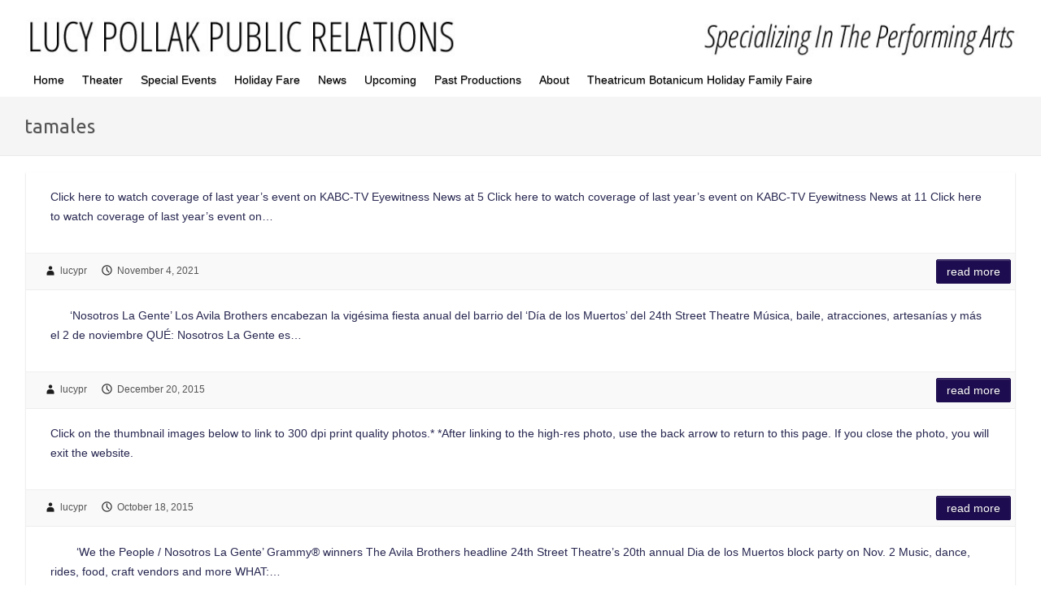

--- FILE ---
content_type: text/html; charset=UTF-8
request_url: https://www.lucypr.com/tag/tamales/
body_size: 14011
content:
<!DOCTYPE html><html lang="en-US"><head><link rel="profile" href="http://gmpg.org/xfn/11" /><link rel="pingback" href="https://www.lucypr.com/xmlrpc.php" /><title>tamales &#8211; Lucy Pollak Public Relations</title><meta name='robots' content='max-image-preview:large' /><style>img:is([sizes="auto" i], [sizes^="auto," i]) { contain-intrinsic-size: 3000px 1500px }</style><link rel='dns-prefetch' href='//www.lucypr.com' /><link rel='dns-prefetch' href='//ws.sharethis.com' /><link rel='dns-prefetch' href='//fonts.googleapis.com' /><link rel="alternate" type="application/rss+xml" title="Lucy Pollak Public Relations &raquo; Feed" href="https://www.lucypr.com/feed/" /><link rel="alternate" type="application/rss+xml" title="Lucy Pollak Public Relations &raquo; Comments Feed" href="https://www.lucypr.com/comments/feed/" /><link rel="alternate" type="application/rss+xml" title="Lucy Pollak Public Relations &raquo; tamales Tag Feed" href="https://www.lucypr.com/tag/tamales/feed/" /><meta charset="UTF-8" /><meta name="viewport" content="width=device-width, initial-scale=1, maximum-scale=1"> <script defer src="[data-uri]"></script> <style id='wp-emoji-styles-inline-css' type='text/css'>img.wp-smiley, img.emoji {
		display: inline !important;
		border: none !important;
		box-shadow: none !important;
		height: 1em !important;
		width: 1em !important;
		margin: 0 0.07em !important;
		vertical-align: -0.1em !important;
		background: none !important;
		padding: 0 !important;
	}</style><link rel='stylesheet' id='wp-block-library-css' href='https://www.lucypr.com/wp-includes/css/dist/block-library/style.min.css?ver=6.7.4' type='text/css' media='all' /><style id='classic-theme-styles-inline-css' type='text/css'>/*! This file is auto-generated */
.wp-block-button__link{color:#fff;background-color:#32373c;border-radius:9999px;box-shadow:none;text-decoration:none;padding:calc(.667em + 2px) calc(1.333em + 2px);font-size:1.125em}.wp-block-file__button{background:#32373c;color:#fff;text-decoration:none}</style><style id='global-styles-inline-css' type='text/css'>:root{--wp--preset--aspect-ratio--square: 1;--wp--preset--aspect-ratio--4-3: 4/3;--wp--preset--aspect-ratio--3-4: 3/4;--wp--preset--aspect-ratio--3-2: 3/2;--wp--preset--aspect-ratio--2-3: 2/3;--wp--preset--aspect-ratio--16-9: 16/9;--wp--preset--aspect-ratio--9-16: 9/16;--wp--preset--color--black: #000000;--wp--preset--color--cyan-bluish-gray: #abb8c3;--wp--preset--color--white: #ffffff;--wp--preset--color--pale-pink: #f78da7;--wp--preset--color--vivid-red: #cf2e2e;--wp--preset--color--luminous-vivid-orange: #ff6900;--wp--preset--color--luminous-vivid-amber: #fcb900;--wp--preset--color--light-green-cyan: #7bdcb5;--wp--preset--color--vivid-green-cyan: #00d084;--wp--preset--color--pale-cyan-blue: #8ed1fc;--wp--preset--color--vivid-cyan-blue: #0693e3;--wp--preset--color--vivid-purple: #9b51e0;--wp--preset--gradient--vivid-cyan-blue-to-vivid-purple: linear-gradient(135deg,rgba(6,147,227,1) 0%,rgb(155,81,224) 100%);--wp--preset--gradient--light-green-cyan-to-vivid-green-cyan: linear-gradient(135deg,rgb(122,220,180) 0%,rgb(0,208,130) 100%);--wp--preset--gradient--luminous-vivid-amber-to-luminous-vivid-orange: linear-gradient(135deg,rgba(252,185,0,1) 0%,rgba(255,105,0,1) 100%);--wp--preset--gradient--luminous-vivid-orange-to-vivid-red: linear-gradient(135deg,rgba(255,105,0,1) 0%,rgb(207,46,46) 100%);--wp--preset--gradient--very-light-gray-to-cyan-bluish-gray: linear-gradient(135deg,rgb(238,238,238) 0%,rgb(169,184,195) 100%);--wp--preset--gradient--cool-to-warm-spectrum: linear-gradient(135deg,rgb(74,234,220) 0%,rgb(151,120,209) 20%,rgb(207,42,186) 40%,rgb(238,44,130) 60%,rgb(251,105,98) 80%,rgb(254,248,76) 100%);--wp--preset--gradient--blush-light-purple: linear-gradient(135deg,rgb(255,206,236) 0%,rgb(152,150,240) 100%);--wp--preset--gradient--blush-bordeaux: linear-gradient(135deg,rgb(254,205,165) 0%,rgb(254,45,45) 50%,rgb(107,0,62) 100%);--wp--preset--gradient--luminous-dusk: linear-gradient(135deg,rgb(255,203,112) 0%,rgb(199,81,192) 50%,rgb(65,88,208) 100%);--wp--preset--gradient--pale-ocean: linear-gradient(135deg,rgb(255,245,203) 0%,rgb(182,227,212) 50%,rgb(51,167,181) 100%);--wp--preset--gradient--electric-grass: linear-gradient(135deg,rgb(202,248,128) 0%,rgb(113,206,126) 100%);--wp--preset--gradient--midnight: linear-gradient(135deg,rgb(2,3,129) 0%,rgb(40,116,252) 100%);--wp--preset--font-size--small: 13px;--wp--preset--font-size--medium: 20px;--wp--preset--font-size--large: 36px;--wp--preset--font-size--x-large: 42px;--wp--preset--spacing--20: 0.44rem;--wp--preset--spacing--30: 0.67rem;--wp--preset--spacing--40: 1rem;--wp--preset--spacing--50: 1.5rem;--wp--preset--spacing--60: 2.25rem;--wp--preset--spacing--70: 3.38rem;--wp--preset--spacing--80: 5.06rem;--wp--preset--shadow--natural: 6px 6px 9px rgba(0, 0, 0, 0.2);--wp--preset--shadow--deep: 12px 12px 50px rgba(0, 0, 0, 0.4);--wp--preset--shadow--sharp: 6px 6px 0px rgba(0, 0, 0, 0.2);--wp--preset--shadow--outlined: 6px 6px 0px -3px rgba(255, 255, 255, 1), 6px 6px rgba(0, 0, 0, 1);--wp--preset--shadow--crisp: 6px 6px 0px rgba(0, 0, 0, 1);}:where(.is-layout-flex){gap: 0.5em;}:where(.is-layout-grid){gap: 0.5em;}body .is-layout-flex{display: flex;}.is-layout-flex{flex-wrap: wrap;align-items: center;}.is-layout-flex > :is(*, div){margin: 0;}body .is-layout-grid{display: grid;}.is-layout-grid > :is(*, div){margin: 0;}:where(.wp-block-columns.is-layout-flex){gap: 2em;}:where(.wp-block-columns.is-layout-grid){gap: 2em;}:where(.wp-block-post-template.is-layout-flex){gap: 1.25em;}:where(.wp-block-post-template.is-layout-grid){gap: 1.25em;}.has-black-color{color: var(--wp--preset--color--black) !important;}.has-cyan-bluish-gray-color{color: var(--wp--preset--color--cyan-bluish-gray) !important;}.has-white-color{color: var(--wp--preset--color--white) !important;}.has-pale-pink-color{color: var(--wp--preset--color--pale-pink) !important;}.has-vivid-red-color{color: var(--wp--preset--color--vivid-red) !important;}.has-luminous-vivid-orange-color{color: var(--wp--preset--color--luminous-vivid-orange) !important;}.has-luminous-vivid-amber-color{color: var(--wp--preset--color--luminous-vivid-amber) !important;}.has-light-green-cyan-color{color: var(--wp--preset--color--light-green-cyan) !important;}.has-vivid-green-cyan-color{color: var(--wp--preset--color--vivid-green-cyan) !important;}.has-pale-cyan-blue-color{color: var(--wp--preset--color--pale-cyan-blue) !important;}.has-vivid-cyan-blue-color{color: var(--wp--preset--color--vivid-cyan-blue) !important;}.has-vivid-purple-color{color: var(--wp--preset--color--vivid-purple) !important;}.has-black-background-color{background-color: var(--wp--preset--color--black) !important;}.has-cyan-bluish-gray-background-color{background-color: var(--wp--preset--color--cyan-bluish-gray) !important;}.has-white-background-color{background-color: var(--wp--preset--color--white) !important;}.has-pale-pink-background-color{background-color: var(--wp--preset--color--pale-pink) !important;}.has-vivid-red-background-color{background-color: var(--wp--preset--color--vivid-red) !important;}.has-luminous-vivid-orange-background-color{background-color: var(--wp--preset--color--luminous-vivid-orange) !important;}.has-luminous-vivid-amber-background-color{background-color: var(--wp--preset--color--luminous-vivid-amber) !important;}.has-light-green-cyan-background-color{background-color: var(--wp--preset--color--light-green-cyan) !important;}.has-vivid-green-cyan-background-color{background-color: var(--wp--preset--color--vivid-green-cyan) !important;}.has-pale-cyan-blue-background-color{background-color: var(--wp--preset--color--pale-cyan-blue) !important;}.has-vivid-cyan-blue-background-color{background-color: var(--wp--preset--color--vivid-cyan-blue) !important;}.has-vivid-purple-background-color{background-color: var(--wp--preset--color--vivid-purple) !important;}.has-black-border-color{border-color: var(--wp--preset--color--black) !important;}.has-cyan-bluish-gray-border-color{border-color: var(--wp--preset--color--cyan-bluish-gray) !important;}.has-white-border-color{border-color: var(--wp--preset--color--white) !important;}.has-pale-pink-border-color{border-color: var(--wp--preset--color--pale-pink) !important;}.has-vivid-red-border-color{border-color: var(--wp--preset--color--vivid-red) !important;}.has-luminous-vivid-orange-border-color{border-color: var(--wp--preset--color--luminous-vivid-orange) !important;}.has-luminous-vivid-amber-border-color{border-color: var(--wp--preset--color--luminous-vivid-amber) !important;}.has-light-green-cyan-border-color{border-color: var(--wp--preset--color--light-green-cyan) !important;}.has-vivid-green-cyan-border-color{border-color: var(--wp--preset--color--vivid-green-cyan) !important;}.has-pale-cyan-blue-border-color{border-color: var(--wp--preset--color--pale-cyan-blue) !important;}.has-vivid-cyan-blue-border-color{border-color: var(--wp--preset--color--vivid-cyan-blue) !important;}.has-vivid-purple-border-color{border-color: var(--wp--preset--color--vivid-purple) !important;}.has-vivid-cyan-blue-to-vivid-purple-gradient-background{background: var(--wp--preset--gradient--vivid-cyan-blue-to-vivid-purple) !important;}.has-light-green-cyan-to-vivid-green-cyan-gradient-background{background: var(--wp--preset--gradient--light-green-cyan-to-vivid-green-cyan) !important;}.has-luminous-vivid-amber-to-luminous-vivid-orange-gradient-background{background: var(--wp--preset--gradient--luminous-vivid-amber-to-luminous-vivid-orange) !important;}.has-luminous-vivid-orange-to-vivid-red-gradient-background{background: var(--wp--preset--gradient--luminous-vivid-orange-to-vivid-red) !important;}.has-very-light-gray-to-cyan-bluish-gray-gradient-background{background: var(--wp--preset--gradient--very-light-gray-to-cyan-bluish-gray) !important;}.has-cool-to-warm-spectrum-gradient-background{background: var(--wp--preset--gradient--cool-to-warm-spectrum) !important;}.has-blush-light-purple-gradient-background{background: var(--wp--preset--gradient--blush-light-purple) !important;}.has-blush-bordeaux-gradient-background{background: var(--wp--preset--gradient--blush-bordeaux) !important;}.has-luminous-dusk-gradient-background{background: var(--wp--preset--gradient--luminous-dusk) !important;}.has-pale-ocean-gradient-background{background: var(--wp--preset--gradient--pale-ocean) !important;}.has-electric-grass-gradient-background{background: var(--wp--preset--gradient--electric-grass) !important;}.has-midnight-gradient-background{background: var(--wp--preset--gradient--midnight) !important;}.has-small-font-size{font-size: var(--wp--preset--font-size--small) !important;}.has-medium-font-size{font-size: var(--wp--preset--font-size--medium) !important;}.has-large-font-size{font-size: var(--wp--preset--font-size--large) !important;}.has-x-large-font-size{font-size: var(--wp--preset--font-size--x-large) !important;}
:where(.wp-block-post-template.is-layout-flex){gap: 1.25em;}:where(.wp-block-post-template.is-layout-grid){gap: 1.25em;}
:where(.wp-block-columns.is-layout-flex){gap: 2em;}:where(.wp-block-columns.is-layout-grid){gap: 2em;}
:root :where(.wp-block-pullquote){font-size: 1.5em;line-height: 1.6;}</style><link rel='stylesheet' id='hamburger.css-css' href='https://www.lucypr.com/wp-content/cache/autoptimize/autoptimize_single_2a34dbc716a5013a0b987ac81ad3e30f.php?ver=3.2.1' type='text/css' media='all' /><link rel='stylesheet' id='wprmenu.css-css' href='https://www.lucypr.com/wp-content/cache/autoptimize/autoptimize_single_8ca27f7f132cbe512db0a2a1181e0d88.php?ver=3.2.1' type='text/css' media='all' /><style id='wprmenu.css-inline-css' type='text/css'>@media only screen and ( max-width: 768px ) {html body div.wprm-wrapper {overflow: scroll;}html body div.wprm-overlay{ background: rgb(0,0,0) }#wprmenu_bar {background-image: url();background-size: cover ;background-repeat: repeat;}#wprmenu_bar {background-color: #0D0D0D;}html body div#mg-wprm-wrap .wpr_submit .icon.icon-search {color: #FFFFFF;}#wprmenu_bar .menu_title,#wprmenu_bar .wprmenu_icon_menu,#wprmenu_bar .menu_title a {color: #F2F2F2;}#wprmenu_bar .menu_title a {font-size: 20px;font-weight: normal;}#mg-wprm-wrap li.menu-item a {font-size: 15px;text-transform: uppercase;font-weight: normal;}#mg-wprm-wrap li.menu-item-has-children ul.sub-menu a {font-size: 15px;text-transform: uppercase;font-weight: normal;}#mg-wprm-wrap li.current-menu-item > a {background: #d53f3f;}#mg-wprm-wrap li.current-menu-item > a,#mg-wprm-wrap li.current-menu-item span.wprmenu_icon{color: #FFFFFF !important;}#mg-wprm-wrap {background-color: #2E2E2E;}.cbp-spmenu-push-toright,.cbp-spmenu-push-toright .mm-slideout {left: 80% ;}.cbp-spmenu-push-toleft {left: -80% ;}#mg-wprm-wrap.cbp-spmenu-right,#mg-wprm-wrap.cbp-spmenu-left,#mg-wprm-wrap.cbp-spmenu-right.custom,#mg-wprm-wrap.cbp-spmenu-left.custom,.cbp-spmenu-vertical {width: 80%;max-width: 400px;}#mg-wprm-wrap ul#wprmenu_menu_ul li.menu-item a,div#mg-wprm-wrap ul li span.wprmenu_icon {color: #CFCFCF;}#mg-wprm-wrap ul#wprmenu_menu_ul li.menu-item:valid ~ a{color: #FFFFFF;}#mg-wprm-wrap ul#wprmenu_menu_ul li.menu-item a:hover {background: #d53f3f;color: #606060 !important;}div#mg-wprm-wrap ul>li:hover>span.wprmenu_icon {color: #606060 !important;}.wprmenu_bar .hamburger-inner,.wprmenu_bar .hamburger-inner::before,.wprmenu_bar .hamburger-inner::after {background: #FFFFFF;}.wprmenu_bar .hamburger:hover .hamburger-inner,.wprmenu_bar .hamburger:hover .hamburger-inner::before,.wprmenu_bar .hamburger:hover .hamburger-inner::after {background: #FFFFFF;}div.wprmenu_bar div.hamburger{padding-right: 6px !important;}#wprmenu_menu.left {width:80%;left: -80%;right: auto;}#wprmenu_menu.right {width:80%;right: -80%;left: auto;}html body div#wprmenu_bar {height : 42px;}#mg-wprm-wrap.cbp-spmenu-left,#mg-wprm-wrap.cbp-spmenu-right,#mg-widgetmenu-wrap.cbp-spmenu-widget-left,#mg-widgetmenu-wrap.cbp-spmenu-widget-right {top: 42px !important;}.wprmenu_bar .hamburger {float: left;}.wprmenu_bar #custom_menu_icon.hamburger {top: 0px;left: 0px;float: left !important;background-color: #CCCCCC;}#main-nav{ display: none !important; }.wpr_custom_menu #custom_menu_icon {display: block;}html { padding-top: 42px !important; }#wprmenu_bar,#mg-wprm-wrap { display: block; }div#wpadminbar { position: fixed; }}</style><link rel='stylesheet' id='wpr_icons-css' href='https://www.lucypr.com/wp-content/cache/autoptimize/autoptimize_single_d313cb2cdb26f9f0450a1f43872208bf.php?ver=3.2.1' type='text/css' media='all' /><link rel='stylesheet' id='travelify-parent-style-css' href='https://www.lucypr.com/wp-content/cache/autoptimize/autoptimize_single_29ed1efe625b2972b1ff703b576c70da.php?ver=6.7.4' type='text/css' media='all' /><link rel='stylesheet' id='travelify_style-css' href='https://www.lucypr.com/wp-content/cache/autoptimize/autoptimize_single_a95b12127f6c66b0c73756195eef7eb5.php?ver=6.7.4' type='text/css' media='all' /><link rel='stylesheet' id='google_font_ubuntu-css' href='//fonts.googleapis.com/css?family=Ubuntu&#038;ver=6.7.4' type='text/css' media='all' /> <script defer type="text/javascript" src="https://www.lucypr.com/wp-includes/js/jquery/jquery.min.js?ver=3.7.1" id="jquery-core-js"></script> <script defer type="text/javascript" src="https://www.lucypr.com/wp-includes/js/jquery/jquery-migrate.min.js?ver=3.4.1" id="jquery-migrate-js"></script> <script defer type="text/javascript" src="https://www.lucypr.com/wp-content/cache/autoptimize/autoptimize_single_851f8dba812d4762ed4e16c5baf25cd6.php?ver=3.2.1" id="modernizr-js"></script> <script defer type="text/javascript" src="https://www.lucypr.com/wp-content/cache/autoptimize/autoptimize_single_b4713df0b78aa1688c57628e4f1cab0c.php?ver=3.2.1" id="touchSwipe-js"></script> <script defer id="wprmenu.js-js-extra" src="[data-uri]"></script> <script defer type="text/javascript" src="https://www.lucypr.com/wp-content/cache/autoptimize/autoptimize_single_830fefaf44a115514ceb786726dfe126.php?ver=3.2.1" id="wprmenu.js-js"></script> <script defer type="text/javascript" src="https://www.lucypr.com/wp-content/themes/travelify/library/js/functions.min.js?ver=6.7.4" id="theme_functions-js"></script> <script defer id='st_insights_js' type="text/javascript" src="https://ws.sharethis.com/button/st_insights.js?publisher=eba0f3ba-f9ab-408c-bc68-c28af5afe749&amp;product=feather&amp;ver=1730043485" id="feather-sharethis-js"></script> <link rel="https://api.w.org/" href="https://www.lucypr.com/wp-json/" /><link rel="alternate" title="JSON" type="application/json" href="https://www.lucypr.com/wp-json/wp/v2/tags/171" /><link rel="EditURI" type="application/rsd+xml" title="RSD" href="https://www.lucypr.com/xmlrpc.php?rsd" /><meta name="generator" content="WordPress 6.7.4" /><link rel="preconnect" href="https://fonts.googleapis.com"><link rel="preconnect" href="https://fonts.gstatic.com"><link href='https://fonts.googleapis.com/css2?display=swap&family=Oswald:wght@700&family=Lobster' rel='stylesheet'><script defer src="[data-uri]"></script> <style type="text/css" media="screen">/* this makes the page full-width; */

.wrapper {
    max-width: 1300px;
}

.container {
    max-width: 100%;
    padding: 0 30px;
}

.attachment-featured.wp-post-image {
    width: 100%;
}

.post-featured-image {
    max-width: 100%;
}

.slides img {
    width: 100%;
}





/* this removes the title from each webpage */

.page .entry-title {
    display: none;
}


/* this removes the text box from the slider */

.featured-text {
	display: none;
}



/* this removes the header space; */

.hgroup-wrap {
	padding-top: 0;
	padding-bottom: 0;
}


.header-image {
	margin-top: -39px;
}

}
.entry-meta .author,
.entry-meta .date {
	display: none;
}



/* this removes the thin colored line at the very top of the page; */

body {
    border-top: none;
} 


/* this removes the home page below the slider. */

.home #content  {
  display: none;
}




*/ This removes the copyright line.  Currently not in use.

#site-generator .copyright {
  display: none;
}

*/



/* Contact Form 7 Styles
---------------------------------*/
 
.wpcf7 {
 
background-color: #F0F0F0;
 
border: 5px solid #666666;

.wpcf7-submit {
 
background: #555555;
 
color: #ffffff;
 
}
}




/* hide "navigation" from menus
---------------------------------*/
#content ul.default-wp-page {
  display: none;
}

.default-menu {
    display: none;
}



/* change color of submenus.  This is the main menu, It is disabled.


body #main-nav a:hover, #main-nav ul li.current-menu-item a,
body #main-nav ul li.current_page_ancestor a, 
body #main-nav ul li.current-menu-ancestor a, 
body #main-nav ul li.current_page_item a, 
body #main-nav ul li:hover > a, 
body #main-nav li:hover > a, 
body #main-nav ul ul :hover > a, 
body #main-nav a:focus{
  background: #979797;
  color: #fff;
}


*/


/* change color of submenus.  This is the sub menu, */



body #main-nav ul li ul li a:hover, 
body #main-nav ul li ul li:hover > a, 
body #main-nav ul li.current-menu-item ul li a:hover {
  color: #00004c;
}  



/* change width of menus */

#main-nav ul li ul {
    width: 600px;
}</style><style type="text/css">a { color: #5674b5; }
        #site-title a { color: #000000; }
        #site-title a:hover { color: #050f30; }
        .wrapper { background: #ffffff; }
        .social-icons ul li a { color: #ffffff; }
        #main-nav a, #main-nav a:hover,  #main-nav a:focus, #main-nav ul li.current-menu-item a,#main-nav ul li.current_page_ancestor a,#main-nav ul li.current-menu-ancestor a,#main-nav ul li.current_page_item a,#main-nav ul li:hover > a { color: #000000; }
        .widget, article { background: #fff; }
        .entry-title, .entry-title a, .entry-title a:focus, h1, h2, h3, h4, h5, h6, .widget-title  { color: #ffffff; }
        a:focus, a:active, a:hover, .tags a:hover, .custom-gallery-title a, .widget-title a, #content ul a:hover,#content ol a:hover, .widget ul li a:hover, .entry-title a:hover, .entry-meta a:hover, #site-generator .copyright a:hover { color: #1c1eaf; }
        #main-nav { background: #ffffff; border-color: #ffffff; }
        #main-nav ul li ul, body { border-color: #ffffff; }
        #main-nav a:hover,#main-nav ul li.current-menu-item a,#main-nav ul li.current_page_ancestor a,#main-nav ul li.current-menu-ancestor a,#main-nav ul li.current_page_item a,#main-nav ul li:hover > a, #main-nav li:hover > a,#main-nav ul ul :hover > a,#main-nav a:focus { background: #ffffff; }
        #main-nav ul li ul li a:hover,#main-nav ul li ul li:hover > a,#main-nav ul li.current-menu-item ul li a:hover { color: #ffffff; }
        .entry-content { color: #272751; }
        input[type="reset"], input[type="button"], input[type="submit"], .entry-meta-bar .readmore, #controllers a:hover, #controllers a.active, .pagination span, .pagination a:hover span, .wp-pagenavi .current, .wp-pagenavi a:hover { background: #1d0c4f; border-color: #1d0c4f !important; }
        ::selection { background: #1d0c4f; }
        blockquote { border-color: #1d0c4f; }
        #controllers a:hover, #controllers a.active { color: #1d0c4f; }
        input[type="reset"]:hover,input[type="button"]:hover,input[type="submit"]:hover,input[type="reset"]:active,input[type="button"]:active,input[type="submit"]:active, .entry-meta-bar .readmore:hover, .entry-meta-bar .readmore:active, ul.default-wp-page li a:hover, ul.default-wp-page li a:active { background: #1a145b; border-color: #1a145b; }</style><style type="text/css"></style><style type="text/css" id="custom-background-css">body.custom-background { background-color: #ffffff; }</style><style>.synved-social-resolution-single {
display: inline-block;
}
.synved-social-resolution-normal {
display: inline-block;
}
.synved-social-resolution-hidef {
display: none;
}

@media only screen and (min--moz-device-pixel-ratio: 2),
only screen and (-o-min-device-pixel-ratio: 2/1),
only screen and (-webkit-min-device-pixel-ratio: 2),
only screen and (min-device-pixel-ratio: 2),
only screen and (min-resolution: 2dppx),
only screen and (min-resolution: 192dpi) {
	.synved-social-resolution-normal {
	display: none;
	}
	.synved-social-resolution-hidef {
	display: inline-block;
	}
}</style><style type="text/css" id="wp-custom-css">/* menu split DISABLED

.sub-menu-columns ul.sub-menu li {
display: inline-block;
float: left;
width: 200px;
}
.sub-menu-columns ul.sub-menu li:nth-child(odd) {
float: left;
margin-right: 5px;
}
.sub-menu-columns ul.sub-menu li:nth-child(even) {
float: right;
}

*/</style><style id="egf-frontend-styles" type="text/css">h1 {color: #cecece;font-family: 'Oswald', sans-serif;font-size: 21px;font-style: normal;font-weight: 700;} h2 {font-family: 'Lobster', sans-serif;font-style: normal;font-weight: 400;} p {} h3 {} h4 {} h5 {} h6 {}</style></head><body class="archive tag tag-tamales tag-171 custom-background "><div class="wrapper"><header id="branding" ><div class="container clearfix"><div class="hgroup-wrap clearfix"><section class="hgroup-right"></section><hgroup id="site-logo" class="clearfix"></hgroup></div></div> <img src="https://www.lucypr.com/wp-content/uploads/LPPR/header.jpg" class="header-image" width="1300" height="64" alt="Lucy Pollak Public Relations"><nav id="main-nav" class="clearfix"><div class="container clearfix"><ul class="root"><li id="menu-item-10671" class="menu-item menu-item-type-custom menu-item-object-custom menu-item-10671"><a href="#">Home</a></li><li id="menu-item-58099" class="menu-item menu-item-type-custom menu-item-object-custom menu-item-has-children menu-item-58099"><a href="#">Theater</a><ul class="sub-menu"><li id="menu-item-62352" class="menu-item menu-item-type-post_type menu-item-object-page menu-item-62352"><a href="https://www.lucypr.com/theater/a-christmas-carol/">A Christmas Carol</a></li><li id="menu-item-61495" class="menu-item menu-item-type-post_type menu-item-object-page menu-item-61495"><a href="https://www.lucypr.com/theater/amerika/">Amerika or, The Man Who Disappeared</a></li><li id="menu-item-61861" class="menu-item menu-item-type-post_type menu-item-object-page menu-item-61861"><a href="https://www.lucypr.com/theater/bluebeards-castle/">Bluebeard’s Castle</a></li><li id="menu-item-61823" class="menu-item menu-item-type-post_type menu-item-object-page menu-item-61823"><a href="https://www.lucypr.com/theater/joe-turners-come-and-gone/">Joe Turner’s Come and Gone</a></li><li id="menu-item-61598" class="menu-item menu-item-type-post_type menu-item-object-page menu-item-61598"><a href="https://www.lucypr.com/theater/mascogos/">Mascogos</a></li><li id="menu-item-61774" class="menu-item menu-item-type-post_type menu-item-object-page menu-item-61774"><a href="https://www.lucypr.com/theater/neha-neel/">नेहा &#038; Neel</a></li><li id="menu-item-61989" class="menu-item menu-item-type-post_type menu-item-object-page menu-item-61989"><a href="https://www.lucypr.com/theater/la-theatre-works/latw2025/searching-for-galileos-daughter/">Searching for Galileo’s Daughter</a></li></ul></li><li id="menu-item-62255" class="menu-item menu-item-type-post_type menu-item-object-page menu-item-has-children menu-item-62255"><a href="https://www.lucypr.com/special-events/">Special Events</a><ul class="sub-menu"><li id="menu-item-62314" class="menu-item menu-item-type-post_type menu-item-object-page menu-item-62314"><a href="https://www.lucypr.com/family-fare/dia-de-los-muertos/">24th Street Theatre’s Dia de los Muertos</a></li><li id="menu-item-62262" class="menu-item menu-item-type-post_type menu-item-object-page menu-item-62262"><a href="https://www.lucypr.com/special-events/thresholds-of-invention/">Grief Bacon and Other Holiday Treats</a></li><li id="menu-item-62256" class="menu-item menu-item-type-post_type menu-item-object-page menu-item-62256"><a href="https://www.lucypr.com/special-events/impact/">IMPACT</a></li></ul></li><li id="menu-item-62357" class="menu-item menu-item-type-post_type menu-item-object-page menu-item-has-children menu-item-62357"><a href="https://www.lucypr.com/holiday-fare/">Holiday Fare</a><ul class="sub-menu"><li id="menu-item-62358" class="menu-item menu-item-type-post_type menu-item-object-page menu-item-62358"><a href="https://www.lucypr.com/theater/a-christmas-carol/">A Christmas Carol</a></li><li id="menu-item-62418" class="menu-item menu-item-type-post_type menu-item-object-page menu-item-62418"><a href="https://www.lucypr.com/holiday-fare/fountain-theatre-holiday-soiree-cabaret/">Fountain Theatre Holiday Soirée &#038; Cabaret</a></li><li id="menu-item-62399" class="menu-item menu-item-type-post_type menu-item-object-page menu-item-62399"><a href="https://www.lucypr.com/holiday-fare/la-virgen-de-guadalupe-dios-inantzin/">La Virgen de Guadalupe, Dios Inantzin</a></li><li id="menu-item-62361" class="menu-item menu-item-type-post_type menu-item-object-page menu-item-62361"><a href="https://www.lucypr.com/holiday-fare/theatricum-botanicum-holiday-family-faire/">Theatricum Botanicum Holiday Family Faire</a></li></ul></li><li id="menu-item-10674" class="menu-item menu-item-type-custom menu-item-object-custom menu-item-has-children menu-item-10674"><a href="#">News</a><ul class="sub-menu"><li id="menu-item-61484" class="menu-item menu-item-type-post_type menu-item-object-page menu-item-61484"><a href="https://www.lucypr.com/news/international-city-theatre-2026-season/">International City Theatre announces 2026 season</a></li><li id="menu-item-61468" class="menu-item menu-item-type-post_type menu-item-object-page menu-item-61468"><a href="https://www.lucypr.com/news/johanna-maynard-edwards-barbara-goodhill/">Fountain Theatre welcomes Johannah Maynard Edwards as managing director, celebrates retirement of development director Barbara Goodhill</a></li><li id="menu-item-60755" class="menu-item menu-item-type-post_type menu-item-object-page menu-item-60755"><a href="https://www.lucypr.com/news/raul-espinoza/">Beloved Los Angeles marketing consultant C. Raul Espinoza passes away</a></li><li id="menu-item-60618" class="menu-item menu-item-type-post_type menu-item-object-page menu-item-60618"><a href="https://www.lucypr.com/news/l-a-theatre-works-streamimg-subscription/">L.A. Theatre Works launches streaming subscription service</a></li><li id="menu-item-59732" class="menu-item menu-item-type-post_type menu-item-object-page menu-item-59732"><a href="https://www.lucypr.com/news/a-noise-within-2025-26-songs-from-the-volcano-season/">A Noise Within announces 2025-26 ‘Songs from the Volcano’ season</a></li><li id="menu-item-59569" class="menu-item menu-item-type-post_type menu-item-object-page menu-item-59569"><a href="https://www.lucypr.com/news/ron-sossi/">Odyssey Theatre founding artistic director Ron Sossi passes away at 85</a></li><li id="menu-item-59378" class="menu-item menu-item-type-post_type menu-item-object-page menu-item-59378"><a href="https://www.lucypr.com/news/fountain-theatre-2025-season/">Fountain Theatre announces remainder of 2025 season under new artistic director Raymond O. Caldwell</a></li><li id="menu-item-59203" class="menu-item menu-item-type-post_type menu-item-object-page menu-item-59203"><a href="https://www.lucypr.com/news/latino-theater-company-2025-season/">Latino Theater Company announces 2025 40th Anniversary Season</a></li><li id="menu-item-58993" class="menu-item menu-item-type-post_type menu-item-object-page menu-item-58993"><a href="https://www.lucypr.com/news/theatricum-2025-summer-season/">Theatricum Botanicum announces ‘2025 Season of Resilience’</a></li><li id="menu-item-58541" class="menu-item menu-item-type-post_type menu-item-object-page menu-item-58541"><a href="https://www.lucypr.com/news/l-a-theatre-works-audiofile-honors/">L.A. Theatre Works recordings honored by Audiofile magazine</a></li><li id="menu-item-57871" class="menu-item menu-item-type-post_type menu-item-object-page menu-item-57871"><a href="https://www.lucypr.com/news/ict-long-beach-legacy-business/">International City Theatre honored as ‘Long Beach Legacy Business’</a></li><li id="menu-item-58170" class="menu-item menu-item-type-post_type menu-item-object-page menu-item-58170"><a href="https://www.lucypr.com/news/la-theatre-works-tennessee-williams-collection/">L.A. Theatre Works releases 4 audio plays by Tennessee Willams featuring all-star casts</a></li><li id="menu-item-57870" class="menu-item menu-item-type-post_type menu-item-object-page menu-item-57870"><a href="https://www.lucypr.com/news/fountain-theatre-raymond-o-caldwell/">Raymond O. Caldwell selected to succeed Stephen Sachs as artistic director of Fountain Theatre</a></li><li id="menu-item-54671" class="menu-item menu-item-type-post_type menu-item-object-page menu-item-54671"><a href="https://www.lucypr.com/news/plaintiffs-in-actors-vs-actors-equity-association-respond-to-aea-statement/a-noise-within-rolls-out-galapro/">A Noise Within rolls out GalaPro</a></li><li id="menu-item-53701" class="menu-item menu-item-type-post_type menu-item-object-page menu-item-53701"><a href="https://www.lucypr.com/news/stephen-sachs/">Fountain Theatre co-founding artistic director Stephen Sachs announces retirement</a></li><li id="menu-item-52378" class="menu-item menu-item-type-post_type menu-item-object-page menu-item-52378"><a href="https://www.lucypr.com/news/latw-ca-state-library-collection/">L.A. Theatre Works at core of vast arts video, audio multimedia collection now available for K-12 Schools, local libraries</a></li><li id="menu-item-61469" class="menu-item menu-item-type-post_type menu-item-object-page menu-item-61469"><a href="https://www.lucypr.com/news/national-latinx-theater-initiative/">L.A.’s Latino Theater Company receives $9 million from national and local foundations to spearhead ‘National Latinx Theater Initiative’</a></li></ul></li><li id="menu-item-31837" class="menu-item menu-item-type-post_type menu-item-object-page menu-item-31837"><a href="https://www.lucypr.com/upcoming/">Upcoming</a></li><li id="menu-item-10806" class="menu-item menu-item-type-post_type menu-item-object-page menu-item-10806"><a href="https://www.lucypr.com/past-productions/">Past Productions</a></li><li id="menu-item-10769" class="menu-item menu-item-type-post_type menu-item-object-page menu-item-10769"><a href="https://www.lucypr.com/about/">About</a></li><li id="menu-item-62359" class="menu-item menu-item-type-post_type menu-item-object-page menu-item-62359"><a href="https://www.lucypr.com/holiday-fare/theatricum-botanicum-holiday-family-faire/">Theatricum Botanicum Holiday Family Faire</a></li></ul></div></nav><div class="page-title-wrap"><div class="container clearfix"><h3 class="page-title">tamales</h3></div></div></header><div id="main" class="container clearfix"><div id="container"><div id="content"><section id="post-37559" class="post-37559 page type-page status-publish hentry tag-24th-street-theatre tag-artisan-marketplace tag-aztec-dancers tag-block-party tag-catrina tag-cemetery tag-children tag-costumes tag-crafts tag-dance tag-dia-de-los-muertos tag-elotes tag-face-painting tag-families tag-folklorico tag-food tag-free-vaccines tag-health-screenings tag-kids tag-los-chinelos tag-lppr tag-lucy-pollak tag-make-your-own-altar tag-music tag-public-relations tag-publicist tag-publicity tag-tamales"><article><header class="entry-header"><h2 class="entry-title"> <a href="https://www.lucypr.com/family-fare/dia-de-los-muertos/dia-de-los-muertos-features-interviews/" title="Dia de los Muertos &#8211; Features &#038; Interviews">Dia de los Muertos &#8211; Features &#038; Interviews</a></h2></header><div class="entry-content clearfix"><p>Click here to watch coverage of last year&#8217;s event on KABC-TV Eyewitness News at 5 Click here to watch coverage of last year&#8217;s event on KABC-TV Eyewitness News at 11 Click here to watch coverage of last year&#8217;s event on&hellip;</p></div><div class="entry-meta-bar clearfix"><div class="entry-meta"> <span class="byline"> <span class="author vcard"><a class="url fn n" href="https://www.lucypr.com/author/lucypr/">lucypr</a></span></span><span class="posted-on"><a href="https://www.lucypr.com/family-fare/dia-de-los-muertos/dia-de-los-muertos-features-interviews/" rel="bookmark"><time class="entry-date published" datetime="2021-11-04T00:42:40+00:00">November 4, 2021</time><time class="updated" datetime="2022-10-07T02:54:07+00:00">October 7, 2022</time></a></span></div> <a class="readmore" href="https://www.lucypr.com/family-fare/dia-de-los-muertos/dia-de-los-muertos-features-interviews/" title="Dia de los Muertos &#8211; Features &#038; Interviews">Read more</a></div></article></section><section id="post-1719" class="post-1719 page type-page status-publish hentry tag-24th-street-theater tag-altar tag-antojitos tag-antojitos-latin-americanos tag-block-party tag-carnival tag-crafts tag-dance tag-day-of-the-dead tag-dia-de-los-muertos tag-edward-james-olmos tag-facepainting tag-fair tag-family tag-folklorico tag-free tag-fun tag-grave tag-kids tag-l-a tag-la tag-la-catrina-guapachosa tag-latin-grammy tag-los-angeles tag-lucy-pollak tag-mariachi tag-music tag-north-university-park tag-nov-2 tag-november-2 tag-online tag-pr tag-procession tag-public-relations tag-publicity tag-stilt-walking tag-streaming tag-tamales tag-things-to-do tag-tradition tag-trio-ellas tag-virtual tag-zoom"><article><header class="entry-header"><h2 class="entry-title"> <a href="https://www.lucypr.com/family-fare/dia-de-los-muertos/comunicado-de-prensa/" title="Dia De Los Muertos &#8211; Comunicado de Prensa">Dia De Los Muertos &#8211; Comunicado de Prensa</a></h2></header><div class="entry-content clearfix"><p>&nbsp; &nbsp; &nbsp; ‘Nosotros La Gente’ Los Avila Brothers encabezan la vigésima fiesta anual del barrio del ‘Día de los Muertos’ del 24th Street Theatre Música, baile, atracciones, artesanías y más el 2 de noviembre QUÉ: Nosotros La Gente es&hellip;</p></div><div class="entry-meta-bar clearfix"><div class="entry-meta"> <span class="byline"> <span class="author vcard"><a class="url fn n" href="https://www.lucypr.com/author/lucypr/">lucypr</a></span></span><span class="posted-on"><a href="https://www.lucypr.com/family-fare/dia-de-los-muertos/comunicado-de-prensa/" rel="bookmark"><time class="entry-date published" datetime="2015-12-20T22:55:53+00:00">December 20, 2015</time><time class="updated" datetime="2025-10-26T20:36:40+00:00">October 26, 2025</time></a></span></div> <a class="readmore" href="https://www.lucypr.com/family-fare/dia-de-los-muertos/comunicado-de-prensa/" title="Dia De Los Muertos &#8211; Comunicado de Prensa">Read more</a></div></article></section><section id="post-768" class="post-768 page type-page status-publish hentry tag-24th-street-theater tag-altar tag-antojitos tag-antojitos-latin-americanos tag-block-party tag-carnival tag-crafts tag-dance tag-day-of-the-dead tag-dia-de-los-muertos tag-edward-james-olmos tag-facepainting tag-fair tag-family tag-folklorico tag-free tag-fun tag-grave tag-kids tag-l-a tag-la-catrina-guapachosa tag-latin-grammy tag-los-angeles tag-louie-cruz-beltan tag-lucy-pollak tag-mariachi tag-music tag-north-university-park tag-nov-2 tag-november-2 tag-online tag-pr tag-procession tag-public-relations tag-publicity tag-stilt-walking tag-streaming tag-tamales tag-things-to-do tag-tradition tag-trio-ellas tag-virtual tag-zoom"><article><header class="entry-header"><h2 class="entry-title"> <a href="https://www.lucypr.com/family-fare/dia-de-los-muertos/photos/" title="Dia De Los Muertos &#8211; Photos">Dia De Los Muertos &#8211; Photos</a></h2></header><div class="entry-content clearfix"><p>Click on the thumbnail images below to link to 300 dpi print quality photos.* *After linking to the high-res photo, use the back arrow to return to this page. If you close the photo, you will exit the website.</p></div><div class="entry-meta-bar clearfix"><div class="entry-meta"> <span class="byline"> <span class="author vcard"><a class="url fn n" href="https://www.lucypr.com/author/lucypr/">lucypr</a></span></span><span class="posted-on"><a href="https://www.lucypr.com/family-fare/dia-de-los-muertos/photos/" rel="bookmark"><time class="entry-date published" datetime="2015-10-18T18:29:54+00:00">October 18, 2015</time><time class="updated" datetime="2025-10-26T20:16:09+00:00">October 26, 2025</time></a></span></div> <a class="readmore" href="https://www.lucypr.com/family-fare/dia-de-los-muertos/photos/" title="Dia De Los Muertos &#8211; Photos">Read more</a></div></article></section><section id="post-766" class="post-766 page type-page status-publish hentry tag-24th-street-theater tag-altar tag-antojitos tag-antojitos-latin-americanos tag-block-party tag-carnival tag-crafts tag-dance tag-day-of-the-dead tag-dia-de-los-muertos tag-facepainting tag-fair tag-family tag-folklorico tag-free tag-fun tag-grave tag-kids tag-l-a tag-la-catrina-guapachosa tag-latin-grammy tag-los-angeles tag-louie-cruz-beltran tag-lucy-pollak tag-mariachi tag-music tag-north-university-park tag-nov-2 tag-november-2 tag-online tag-pr tag-procession tag-public-relations tag-publicity tag-sreaming tag-stilt-walking tag-tamales tag-things-to-do tag-tradition tag-virtual tag-zoom"><article><header class="entry-header"><h2 class="entry-title"> <a href="https://www.lucypr.com/family-fare/dia-de-los-muertos/press-release/" title="Dia De Los Muertos &#8211; Press Release (English)">Dia De Los Muertos &#8211; Press Release (English)</a></h2></header><div class="entry-content clearfix"><p>  &nbsp; &nbsp; &nbsp; ‘We the People / Nosotros La Gente’ Grammy® winners The Avila Brothers headline 24th Street Theatre’s 20th annual Dia de los Muertos block party on Nov. 2 Music, dance, rides, food, craft vendors and more WHAT:&hellip;</p></div><div class="entry-meta-bar clearfix"><div class="entry-meta"> <span class="byline"> <span class="author vcard"><a class="url fn n" href="https://www.lucypr.com/author/lucypr/">lucypr</a></span></span><span class="posted-on"><a href="https://www.lucypr.com/family-fare/dia-de-los-muertos/press-release/" rel="bookmark"><time class="entry-date published" datetime="2015-10-18T18:29:27+00:00">October 18, 2015</time><time class="updated" datetime="2025-10-26T20:09:16+00:00">October 26, 2025</time></a></span></div> <a class="readmore" href="https://www.lucypr.com/family-fare/dia-de-los-muertos/press-release/" title="Dia De Los Muertos &#8211; Press Release (English)">Read more</a></div></article></section><section id="post-708" class="post-708 page type-page status-publish hentry tag-24th-street-theatre tag-altar tag-artisan-marketplace tag-aztec-dancers tag-block-party tag-catrina tag-cemetery tag-children tag-costumes tag-crafts tag-dance tag-dia-de-los-muertos tag-elotes tag-face-painting tag-facepainting tag-families tag-family tag-folklorico tag-food tag-free tag-free-vaccines tag-graveyard tag-health-screenings tag-kids tag-los-angeles tag-los-chinelos tag-lppr tag-lucy-pollak tag-make-your-own-altar tag-music tag-public-relations tag-publicist tag-publicity tag-tamales"><article><header class="entry-header"><h2 class="entry-title"> <a href="https://www.lucypr.com/family-fare/dia-de-los-muertos/" title="24th Street Theatre&#8217;s Dia de los Muertos">24th Street Theatre&#8217;s Dia de los Muertos</a></h2></header><div class="entry-content clearfix"><p>&nbsp; &nbsp; &nbsp; Press Release (in English) Comunicado de Prensa (en español) Photos Features &amp; Interviews 24th Street Theatre website Share this page:</p></div><div class="entry-meta-bar clearfix"><div class="entry-meta"> <span class="byline"> <span class="author vcard"><a class="url fn n" href="https://www.lucypr.com/author/lucypr/">lucypr</a></span></span><span class="posted-on"><a href="https://www.lucypr.com/family-fare/dia-de-los-muertos/" rel="bookmark"><time class="entry-date published" datetime="2015-10-18T07:41:54+00:00">October 18, 2015</time><time class="updated" datetime="2022-10-07T02:51:32+00:00">October 7, 2022</time></a></span></div> <a class="readmore" href="https://www.lucypr.com/family-fare/dia-de-los-muertos/" title="24th Street Theatre&#8217;s Dia de los Muertos">Read more</a></div></article></section></div></div></div><footer id="footerarea" class="clearfix"><div id="site-generator"><div class="container"><div class="copyright">Copyright &copy; 2025 <a href="https://www.lucypr.com/" title="Lucy Pollak Public Relations" ><span>Lucy Pollak Public Relations</span></a>. Theme by <a href="http://colorlib.com/wp/travelify/" target="_blank" title="Colorlib" ><span>Colorlib</span></a> Powered by <a href="http://wordpress.org" target="_blank" title="WordPress"><span>WordPress</span></a></div><div class="footer-right"></div><div style="clear:both;"></div></div></div><div class="back-to-top"><a href="#branding"></a></div></footer></div><div class="wprm-wrapper"><div class="wprm-overlay"></div><div id="wprmenu_bar" class="wprmenu_bar bodyslide left"><div class="hamburger hamburger--slider"> <span class="hamburger-box"> <span class="hamburger-inner"></span> </span></div><div class="menu_title"> <a href="https://www.lucypr.com"> MENU </a></div></div><div class="cbp-spmenu cbp-spmenu-vertical cbp-spmenu-left default " id="mg-wprm-wrap"><ul id="wprmenu_menu_ul"><li class="menu-item menu-item-type-custom menu-item-object-custom menu-item-10671"><a href="#">Home</a></li><li class="menu-item menu-item-type-custom menu-item-object-custom menu-item-has-children menu-item-58099"><a href="#">Theater</a><ul class="sub-menu"><li class="menu-item menu-item-type-post_type menu-item-object-page menu-item-62352"><a href="https://www.lucypr.com/theater/a-christmas-carol/">A Christmas Carol</a></li><li class="menu-item menu-item-type-post_type menu-item-object-page menu-item-61495"><a href="https://www.lucypr.com/theater/amerika/">Amerika or, The Man Who Disappeared</a></li><li class="menu-item menu-item-type-post_type menu-item-object-page menu-item-61861"><a href="https://www.lucypr.com/theater/bluebeards-castle/">Bluebeard’s Castle</a></li><li class="menu-item menu-item-type-post_type menu-item-object-page menu-item-61823"><a href="https://www.lucypr.com/theater/joe-turners-come-and-gone/">Joe Turner’s Come and Gone</a></li><li class="menu-item menu-item-type-post_type menu-item-object-page menu-item-61598"><a href="https://www.lucypr.com/theater/mascogos/">Mascogos</a></li><li class="menu-item menu-item-type-post_type menu-item-object-page menu-item-61774"><a href="https://www.lucypr.com/theater/neha-neel/">नेहा &#038; Neel</a></li><li class="menu-item menu-item-type-post_type menu-item-object-page menu-item-61989"><a href="https://www.lucypr.com/theater/la-theatre-works/latw2025/searching-for-galileos-daughter/">Searching for Galileo’s Daughter</a></li></ul></li><li class="menu-item menu-item-type-post_type menu-item-object-page menu-item-has-children menu-item-62255"><a href="https://www.lucypr.com/special-events/">Special Events</a><ul class="sub-menu"><li class="menu-item menu-item-type-post_type menu-item-object-page menu-item-62314"><a href="https://www.lucypr.com/family-fare/dia-de-los-muertos/">24th Street Theatre’s Dia de los Muertos</a></li><li class="menu-item menu-item-type-post_type menu-item-object-page menu-item-62262"><a href="https://www.lucypr.com/special-events/thresholds-of-invention/">Grief Bacon and Other Holiday Treats</a></li><li class="menu-item menu-item-type-post_type menu-item-object-page menu-item-62256"><a href="https://www.lucypr.com/special-events/impact/">IMPACT</a></li></ul></li><li class="menu-item menu-item-type-post_type menu-item-object-page menu-item-has-children menu-item-62357"><a href="https://www.lucypr.com/holiday-fare/">Holiday Fare</a><ul class="sub-menu"><li class="menu-item menu-item-type-post_type menu-item-object-page menu-item-62358"><a href="https://www.lucypr.com/theater/a-christmas-carol/">A Christmas Carol</a></li><li class="menu-item menu-item-type-post_type menu-item-object-page menu-item-62418"><a href="https://www.lucypr.com/holiday-fare/fountain-theatre-holiday-soiree-cabaret/">Fountain Theatre Holiday Soirée &#038; Cabaret</a></li><li class="menu-item menu-item-type-post_type menu-item-object-page menu-item-62399"><a href="https://www.lucypr.com/holiday-fare/la-virgen-de-guadalupe-dios-inantzin/">La Virgen de Guadalupe, Dios Inantzin</a></li><li class="menu-item menu-item-type-post_type menu-item-object-page menu-item-62361"><a href="https://www.lucypr.com/holiday-fare/theatricum-botanicum-holiday-family-faire/">Theatricum Botanicum Holiday Family Faire</a></li></ul></li><li class="menu-item menu-item-type-custom menu-item-object-custom menu-item-has-children menu-item-10674"><a href="#">News</a><ul class="sub-menu"><li class="menu-item menu-item-type-post_type menu-item-object-page menu-item-61484"><a href="https://www.lucypr.com/news/international-city-theatre-2026-season/">International City Theatre announces 2026 season</a></li><li class="menu-item menu-item-type-post_type menu-item-object-page menu-item-61468"><a href="https://www.lucypr.com/news/johanna-maynard-edwards-barbara-goodhill/">Fountain Theatre welcomes Johannah Maynard Edwards as managing director, celebrates retirement of development director Barbara Goodhill</a></li><li class="menu-item menu-item-type-post_type menu-item-object-page menu-item-60755"><a href="https://www.lucypr.com/news/raul-espinoza/">Beloved Los Angeles marketing consultant C. Raul Espinoza passes away</a></li><li class="menu-item menu-item-type-post_type menu-item-object-page menu-item-60618"><a href="https://www.lucypr.com/news/l-a-theatre-works-streamimg-subscription/">L.A. Theatre Works launches streaming subscription service</a></li><li class="menu-item menu-item-type-post_type menu-item-object-page menu-item-59732"><a href="https://www.lucypr.com/news/a-noise-within-2025-26-songs-from-the-volcano-season/">A Noise Within announces 2025-26 ‘Songs from the Volcano’ season</a></li><li class="menu-item menu-item-type-post_type menu-item-object-page menu-item-59569"><a href="https://www.lucypr.com/news/ron-sossi/">Odyssey Theatre founding artistic director Ron Sossi passes away at 85</a></li><li class="menu-item menu-item-type-post_type menu-item-object-page menu-item-59378"><a href="https://www.lucypr.com/news/fountain-theatre-2025-season/">Fountain Theatre announces remainder of 2025 season under new artistic director Raymond O. Caldwell</a></li><li class="menu-item menu-item-type-post_type menu-item-object-page menu-item-59203"><a href="https://www.lucypr.com/news/latino-theater-company-2025-season/">Latino Theater Company announces 2025 40th Anniversary Season</a></li><li class="menu-item menu-item-type-post_type menu-item-object-page menu-item-58993"><a href="https://www.lucypr.com/news/theatricum-2025-summer-season/">Theatricum Botanicum announces ‘2025 Season of Resilience’</a></li><li class="menu-item menu-item-type-post_type menu-item-object-page menu-item-58541"><a href="https://www.lucypr.com/news/l-a-theatre-works-audiofile-honors/">L.A. Theatre Works recordings honored by Audiofile magazine</a></li><li class="menu-item menu-item-type-post_type menu-item-object-page menu-item-57871"><a href="https://www.lucypr.com/news/ict-long-beach-legacy-business/">International City Theatre honored as ‘Long Beach Legacy Business’</a></li><li class="menu-item menu-item-type-post_type menu-item-object-page menu-item-58170"><a href="https://www.lucypr.com/news/la-theatre-works-tennessee-williams-collection/">L.A. Theatre Works releases 4 audio plays by Tennessee Willams featuring all-star casts</a></li><li class="menu-item menu-item-type-post_type menu-item-object-page menu-item-57870"><a href="https://www.lucypr.com/news/fountain-theatre-raymond-o-caldwell/">Raymond O. Caldwell selected to succeed Stephen Sachs as artistic director of Fountain Theatre</a></li><li class="menu-item menu-item-type-post_type menu-item-object-page menu-item-54671"><a href="https://www.lucypr.com/news/plaintiffs-in-actors-vs-actors-equity-association-respond-to-aea-statement/a-noise-within-rolls-out-galapro/">A Noise Within rolls out GalaPro</a></li><li class="menu-item menu-item-type-post_type menu-item-object-page menu-item-53701"><a href="https://www.lucypr.com/news/stephen-sachs/">Fountain Theatre co-founding artistic director Stephen Sachs announces retirement</a></li><li class="menu-item menu-item-type-post_type menu-item-object-page menu-item-52378"><a href="https://www.lucypr.com/news/latw-ca-state-library-collection/">L.A. Theatre Works at core of vast arts video, audio multimedia collection now available for K-12 Schools, local libraries</a></li><li class="menu-item menu-item-type-post_type menu-item-object-page menu-item-61469"><a href="https://www.lucypr.com/news/national-latinx-theater-initiative/">L.A.’s Latino Theater Company receives $9 million from national and local foundations to spearhead ‘National Latinx Theater Initiative’</a></li></ul></li><li class="menu-item menu-item-type-post_type menu-item-object-page menu-item-31837"><a href="https://www.lucypr.com/upcoming/">Upcoming</a></li><li class="menu-item menu-item-type-post_type menu-item-object-page menu-item-10806"><a href="https://www.lucypr.com/past-productions/">Past Productions</a></li><li class="menu-item menu-item-type-post_type menu-item-object-page menu-item-10769"><a href="https://www.lucypr.com/about/">About</a></li><li class="menu-item menu-item-type-post_type menu-item-object-page menu-item-62359"><a href="https://www.lucypr.com/holiday-fare/theatricum-botanicum-holiday-family-faire/">Theatricum Botanicum Holiday Family Faire</a></li><li><div class="wpr_search search_top"><form role="search" method="get" class="wpr-search-form" action="https://www.lucypr.com/"> <label for="search-form-690a2287f2fa9"></label> <input type="search" class="wpr-search-field" placeholder="Search..." value="" name="s" title="Search..."> <button type="submit" class="wpr_submit"> <i class="wpr-icon-search"></i> </button></form></div></li></ul></div></div> <script defer type="text/javascript" src="https://www.lucypr.com/wp-content/cache/autoptimize/autoptimize_single_b544a41566826593bf1145e0c4c90d1e.php?ver=1.1" id="wp-gallery-custom-links-js-js"></script> </body></html>

--- FILE ---
content_type: text/css; charset=utf-8
request_url: https://www.lucypr.com/wp-content/cache/autoptimize/autoptimize_single_a95b12127f6c66b0c73756195eef7eb5.php?ver=6.7.4
body_size: -57
content:
.form-allowed-tags{display:none}